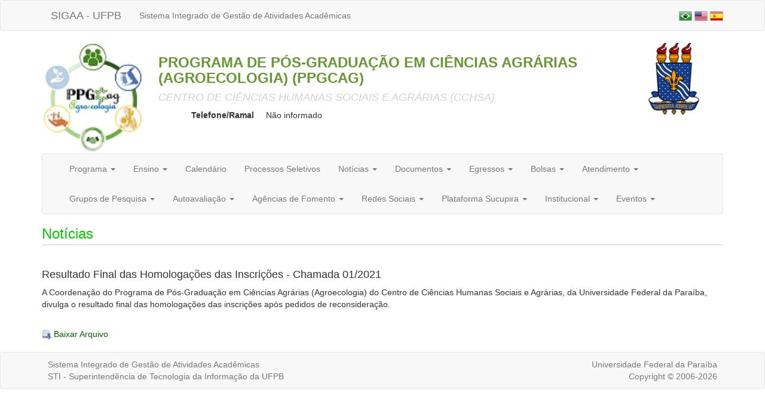

--- FILE ---
content_type: text/html;charset=utf-8
request_url: https://sigaa.ufpb.br/sigaa/public/programa/noticias_desc.jsf?lc=pt_BR&id=1926&noticia=199900360
body_size: 5300
content:

<!DOCTYPE html PUBLIC "-//W3C//DTD HTML 4.01 Transitional//EN"
   "http://www.w3.org/TR/html4/loose.dtd">

























<html xmlns="http://www.w3.org/1999/xhtml" lang="pt_BR">
<head>
    <title>Portal de Programas de Pós-Graduação (UFPB)</title>
    <meta charset="iso-8859-1">
    <meta name="viewport" content="width=device-width, initial-scale=1">
    <link class="component" href="/sigaa/a4j/s/3_3_3.Finalorg/richfaces/renderkit/html/css/basic_classes.xcss/DATB/eAF7sqpgb-jyGdIAFrMEaw__.jsf;jsessionid=FD43C697943ADC0FC05A93918DCCEE8F" rel="stylesheet" type="text/css" /><link class="component" href="/sigaa/a4j/s/3_3_3.Finalorg/richfaces/renderkit/html/css/extended_classes.xcss/DATB/eAF7sqpgb-jyGdIAFrMEaw__.jsf;jsessionid=FD43C697943ADC0FC05A93918DCCEE8F" media="rich-extended-skinning" rel="stylesheet" type="text/css" /><script type="text/javascript">window.RICH_FACES_EXTENDED_SKINNING_ON=true;</script><script src="/sigaa/a4j/g/3_3_3.Finalorg/richfaces/renderkit/html/scripts/skinning.js.jsf" type="text/javascript"></script><link rel="stylesheet" href="/sigaa/public/programa/bootstrap/css/bootstrap.min.css"/>
    
<style type="text/css">
/* topo do site */

h3.titulo_pagina {
	color: #00CC00;
	border-bottom: solid 1px #CCCCCC;
	padding-bottom: 5px;
}

.nome_programa {
	color: #669933;
	font-weight: bold;
}

.nome_centro {
	color: #D2D2D2 !important;
}

a {
	color: #006600;
}

a:hover {
	text-decoration: #006600;
}
	 
/* menu */

	
.panel-primary {
	border-color: #006600;
}
	
.panel-primary > .panel-heading {
	background-color: #006600;
	border-color: #006600;
	color: #FFFFFF;
}
	


.leia_mais {
	text-align: right;
}

.data {
	font-weight: bold;
}

 </style> 
</head>
<body>
            	







<nav class="navbar navbar-default">
	<div class="container">
		<div class="navbar-header col-xs-8">
			<a class="navbar-brand" href="https://sigaa.ufpb.br" target="_blank" title="SIGAA">SIGAA - UFPB</a>
			<p class="navbar-text hidden-xs">Sistema Integrado de Gestão de Atividades Acadêmicas</p>
		</div>
		<p class="navbar-text navbar-right text-right col-xs-4">
			<a href="?lc=pt_BR&id=1926"><img src="/sigaa/public/programa/img/idioma_portugues.png" title="Vers&atilde;o em Portugu&ecirc;s" /></a>
			<a href="?lc=en_US&id=1926"><img src="/sigaa/public/programa/img/idioma_ingles.png" title="Vers&atilde;o em Ingl&ecirc;s" /></a>
			<a href="?lc=es_ES&id=1926"><img src="/sigaa/public/programa/img/idioma_espanhol.png" title="Vers&atilde;o em Espanhol" /></a>
		</p>
	</div>
</nav>


<div class="container">
	<div class="row" >
		<div class="col-xs-12 col-md-2 text-center">
			
				<a href="portal.jsf?lc=pt_BR&id=1926" title="Home do Programa">
					<img width="170" alt="Logo do Programa" src="/sigaa/verFoto?idFoto=2116831&key=314c2af9d1c52835f9a29240385b08ca">
				</a>
			
			
		</div>
		<div class="col-xs-12 col-md-8">
			<h3 class="nome_programa"> PROGRAMA DE PÓS-GRADUAÇÃO EM CIÊNCIAS AGRÁRIAS (AGROECOLOGIA) (PPGCAG) </h3>
			<h4 class="nome_centro"><em> CENTRO DE CIÊNCIAS HUMANAS SOCIAIS E AGRÁRIAS (CCHSA) </em> </h4>
			
			
			<dl class="dl-horizontal">
			  	<dt><span class="telefoneRamal">Telefone/Ramal</span></dt>
			  	<dd>
			  		
					
						N&atilde;o informado
					
			  	</dd>
			  	<!--  
			  	
			  		<dt></dt>
					<dd><a href="">http://www.ufpb.br/pos/ppgcag</a></dd>
				
				-->
			</dl>
		</div>
		<div class="col-xs-12 col-md-2 text-center">
			<a href="http://www.ufpb.br" title="Home da UFPB">
				<img src="/sigaa/img/brasao_ufpb.png" alt="Brasão da UFPB" height="120" class="hidden-xs"/>
			</a>
		</div>
	</div>


<nav class="navbar navbar-default" id="menu">
	<div class="container-fluid">
		<div class="navbar-header">
			<button type="button" class="navbar-toggle collapsed" data-toggle="collapse" data-target="#bs-example-navbar-collapse-1" >
	        	<span class="sr-only">Toggle navigation</span>
	        	<span class="icon-bar"></span>
	        	<span class="icon-bar"></span>
	        	<span class="icon-bar"></span>
	      	</button>
	     	<span class="navbar-brand hidden-lg">Menu</span>
		</div>
		<div class="collapse navbar-collapse" id="bs-example-navbar-collapse-1">
			<ul class="nav navbar-nav">
				<li class="dropdown">
					<a href="#" class="dropdown-toggle" data-toggle="dropdown" role="button" aria-haspopup="true" aria-expanded="false"> Programa <span class="caret"></span></a>
					<ul class="dropdown-menu">
						<li>
							<a title="Apresentação" href="apresentacao.jsf?lc=pt_BR&id=1926"> Apresenta&ccedil;&atilde;o </a> 
						</li>
						<li>
							<a title="Cursos" href="cursos.jsf?lc=pt_BR&id=1926">Cursos</a>
						</li>
						<li>
							<a title="Área de Concentração e Linhas de Pesquisa" href="linhasPesquisas.jsf?lc=pt_BR&id=1926">
								&Aacute;rea de Concentra&ccedil;&atilde;o</br>
								 e Linhas de Pesquisa
							</a>
						</li>
						<li>
							<a title="Estrutura Curricular" href="curriculo.jsf?lc=pt_BR&id=1926"> Estrutura Curricular </a>
					  	</li>
					  	<li>
							<a title="Projetos de Pesquisa" href="pesquisa.jsf?lc=pt_BR&id=1926">Projetos de Pesquisa</a>
						</li>
						<li>
							<a title="Outras Informações" href="outrasInformacoes.jsf?lc=pt_BR&id=1926"> Outras Informa&ccedil;&otilde;es </a>
						</li>
                  </ul>
				</li>
				
				<li class="dropdown">
					<a href="#" class="dropdown-toggle" data-toggle="dropdown" role="button" aria-haspopup="true" aria-expanded="false"> Ensino <span class="caret"></span></a>
					<ul class="dropdown-menu">
						<li><a title="Alunos Ativos" href="alunos.jsf?lc=pt_BR&id=1926">Alunos Ativos</a></li>
						<li><a title="Corpo Docente" href="equipe.jsf?lc=pt_BR&id=1926">Corpo Docente</a></li>												
						<li><a title="Turmas" href="turma.jsf?lc=pt_BR&id=1926">Turmas</a></li>
					</ul>
				</li>
				
				<li>
					<a class="item-menu"  title="Calendário" href="calendario.jsf?lc=pt_BR&id=1926">Calend&aacute;rio</a>
				</li>
				
				<li>
					<a class="item-menu"  title="Processos Seletivos " href="processo_seletivo.jsf?lc=pt_BR&id=1926">Processos Seletivos  </a>
				</li>
				
				<li class="dropdown">
					<a href="#" class="dropdown-toggle" data-toggle="dropdown" role="button" aria-haspopup="true" aria-expanded="false"> Not&iacute;cias <span class="caret"></span></a>
					<ul class="dropdown-menu">
						<li><a class="item-menu"  title="Notícias Gerais"  href="noticiasGerais.jsf?lc=pt_BR&id=1926">Not&iacute;cias Gerais</a></li>
						<!-- 
						<li><a class="item-menu"  title="???noticasDefesas???"  href="noticiasDefesas.jsf?lc=pt_BR&id=1926">Defesas</a></li>
						-->
						<li><a title="Dissertações/Teses" href="defesas.jsf?lc=pt_BR&id=1926">Disserta&ccedil;&otilde;es/Teses</a></li>
						<li><a title="Exames de Qualificação" href="qualificacoes.jsf?lc=pt_BR&id=1926">Exames de Qualifica&ccedil;&atilde;o</a></li>						
					</ul>
				</li>
				
				
       			
	        	<li class="dropdown">
	        		<a href="#" class="dropdown-toggle" data-toggle="dropdown" role="button" aria-haspopup="true" aria-expanded="false"> Documentos <span class="caret"></span></a>
		            <ul class="dropdown-menu">
						
							<li>
								<a href="documentos.jsf?lc=pt_BR&id=1926&idTipo=4"> Formulários</a>
							</li>
						
							<li>
								<a href="documentos.jsf?lc=pt_BR&id=1926&idTipo=2"> Documentos</a>
							</li>
						
							<li>
								<a href="documentos.jsf?lc=pt_BR&id=1926&idTipo=1"> Editais</a>
							</li>
						
							<li>
								<a href="documentos.jsf?lc=pt_BR&id=1926&idTipo=7"> Procedimentos</a>
							</li>
						
							<li>
								<a href="documentos.jsf?lc=pt_BR&id=1926&idTipo=6"> Atas</a>
							</li>
						
							<li>
								<a href="documentos.jsf?lc=pt_BR&id=1926&idTipo=5"> Resoluções</a>
							</li>
						
		            </ul>
		        </li>
	    		
	    		
       			       	
       				     
       					  			
			       			<li>
				        		<a href="#" class="dropdown-toggle" data-toggle="dropdown" role="button" aria-haspopup="true" aria-expanded="false"> Egressos <span class="caret"></span></a>
				        		<ul class="dropdown-menu">
				        			
										<li>
											
											 
												<a href="secao_extra.jsf?lc=pt_BR&id=1926&extra=228875441">Turmas</a>
											
										</li>
									
				        		</ul>
				        	</li>  
				        
		        	     
       					  			
			       			<li>
				        		<a href="#" class="dropdown-toggle" data-toggle="dropdown" role="button" aria-haspopup="true" aria-expanded="false"> Bolsas <span class="caret"></span></a>
				        		<ul class="dropdown-menu">
				        			
										<li>
											
											 
												<a href="secao_extra.jsf?lc=pt_BR&id=1926&extra=440931000">Relatório de Alunos Bolsistas</a>
											
										</li>
									
				        		</ul>
				        	</li>  
				        
		        	     
       					  			
			       			<li>
				        		<a href="#" class="dropdown-toggle" data-toggle="dropdown" role="button" aria-haspopup="true" aria-expanded="false"> Atendimento <span class="caret"></span></a>
				        		<ul class="dropdown-menu">
				        			
										<li>
											
												<a href="https://tawk.to/chat/606493c2f7ce18270935d99a/1f24e2chl" target="_blank">Chat (Segunda a Sexta das 8h às 11h)</a>
											
											 
										</li>
									
										<li>
											
												<a href="mailto:ppgcag@cchsa.ufpb.br" target="_blank">E-mail (ppgcag@cchsa.ufpb.br)</a>
											
											 
										</li>
									
				        		</ul>
				        	</li>  
				        
		        	     
       					  			
			       			<li>
				        		<a href="#" class="dropdown-toggle" data-toggle="dropdown" role="button" aria-haspopup="true" aria-expanded="false"> Grupos de Pesquisa <span class="caret"></span></a>
				        		<ul class="dropdown-menu">
				        			
										<li>
											
											 
												<a href="secao_extra.jsf?lc=pt_BR&id=1926&extra=229788682">Grupos de Pesquisa</a>
											
										</li>
									
				        		</ul>
				        	</li>  
				        
		        	     
       					  			
			       			<li>
				        		<a href="#" class="dropdown-toggle" data-toggle="dropdown" role="button" aria-haspopup="true" aria-expanded="false"> Autoavalia&ccedil;&atilde;o <span class="caret"></span></a>
				        		<ul class="dropdown-menu">
				        			
										<li>
											
											 
												<a href="secao_extra.jsf?lc=pt_BR&id=1926&extra=289711525">Autoavaliação PPGCAG</a>
											
										</li>
									
				        		</ul>
				        	</li>  
				        
		        	     
       					  			
			       			<li>
				        		<a href="#" class="dropdown-toggle" data-toggle="dropdown" role="button" aria-haspopup="true" aria-expanded="false"> Ag&ecirc;ncias de Fomento <span class="caret"></span></a>
				        		<ul class="dropdown-menu">
				        			
										<li>
											
												<a href="https://www.gov.br/capes/pt-br" target="_blank">CAPES</a>
											
											 
										</li>
									
										<li>
											
												<a href="https://www.gov.br/cnpq/pt-br" target="_blank">CNPQ</a>
											
											 
										</li>
									
										<li>
											
												<a href="http://fapesq.rpp.br/" target="_blank">FAPESQ-PB</a>
											
											 
										</li>
									
				        		</ul>
				        	</li>  
				        
		        	     
       					  			
			       			<li>
				        		<a href="#" class="dropdown-toggle" data-toggle="dropdown" role="button" aria-haspopup="true" aria-expanded="false"> Redes Sociais <span class="caret"></span></a>
				        		<ul class="dropdown-menu">
				        			
										<li>
											
											 
												<a href="secao_extra.jsf?lc=pt_BR&id=1926&extra=198701796">Redes Sociais</a>
											
										</li>
									
				        		</ul>
				        	</li>  
				        
		        	     
       					  			
			       			<li>
				        		<a href="#" class="dropdown-toggle" data-toggle="dropdown" role="button" aria-haspopup="true" aria-expanded="false"> Plataforma Sucupira <span class="caret"></span></a>
				        		<ul class="dropdown-menu">
				        			
										<li>
											
											 
												<a href="secao_extra.jsf?lc=pt_BR&id=1926&extra=363070770">Avaliação Quadrienal</a>
											
										</li>
									
				        		</ul>
				        	</li>  
				        
		        	     
       					  			
			       			<li>
				        		<a href="#" class="dropdown-toggle" data-toggle="dropdown" role="button" aria-haspopup="true" aria-expanded="false"> Institucional <span class="caret"></span></a>
				        		<ul class="dropdown-menu">
				        			
										<li>
											
												<a href="https://biblioteca.ufpb.br/" target="_blank">Biblioteca Central</a>
											
											 
										</li>
									
										<li>
											
												<a href="http://www.cchsa.ufpb.br/" target="_blank">CCHSA</a>
											
											 
										</li>
									
										<li>
											
												<a href="http://www.prpg.ufpb.br/" target="_blank">PRPG</a>
											
											 
										</li>
									
										<li>
											
												<a href="https://repositorio.ufpb.br/jspui/simple-search?filterquery=CIENCIAS+AGRARIAS&filtername=cnpq&filtertype=equals" target="_blank">Repositório UFPB</a>
											
											 
										</li>
									
										<li>
											
												<a href="https://www.ufpb.br/" target="_blank">UFPB</a>
											
											 
										</li>
									
				        		</ul>
				        	</li>  
				        
		        	     
       					  			
			       			<li>
				        		<a href="#" class="dropdown-toggle" data-toggle="dropdown" role="button" aria-haspopup="true" aria-expanded="false"> Eventos <span class="caret"></span></a>
				        		<ul class="dropdown-menu">
				        			
										<li>
											
											 
												<a href="secao_extra.jsf?lc=pt_BR&id=1926&extra=289711521">I SINFLOR</a>
											
										</li>
									
										<li>
											
											 
												<a href="secao_extra.jsf?lc=pt_BR&id=1926&extra=190964111">SINPA</a>
											
										</li>
									
				        		</ul>
				        	</li>  
				        
		        		 
       			
	    	</ul>
	    	<ul class="nav navbar-nav navbar-right">
	    	</ul>
		</div>
	</div>
</nav>


							

	<h3 class="titulo_pagina">Not&iacute;cias</h3>
	
	<br>
	<div id="texto">
		<h4>Resultado Final das Homologações das Inscrições - Chamada 01/2021</h4>		

		
		<p>A Coordenação do Programa de Pós-Graduação em Ciências Agrárias (Agroecologia) do Centro de Ciências Humanas Sociais e Agrárias, da Universidade Federal da Paraíba, divulga o resultado final das homologações das inscrições após pedidos de reconsideração.</p>
	</div>
	
	<br>
			
	
		<div class="arquivo_baixar">
			<a href="/sigaa/verProducao?idProducao=2886050&key=da1202cd86f11f7ba0e324b015c79abd" target="_blank" title="Baixar o arquivo anexo à notícia.">	
				<img src="img/ico_download.png" align="absmiddle" /> Baixar Arquivo
			</a>
		</div>
	
</div>



	

<nav class="navbar navbar-default .navbar-fixed-bottom" style="margin-top: 20px; margin-bottom: 0px;" id="rodape">
	<div class="container">
		<div class="row" style="padding: 10px; color: #777;">
			<div class="col-md-8">
				Sistema Integrado de Gestão de Atividades Acadêmicas <br/>
				STI - Superintendência de Tecnologia da Informação da UFPB<br/>
			</div>
			<div class="col-md-4 text-right hidden-xs">
				Universidade Federal da Paraíba <br/>
				Copyright &copy; 2006-2026
			</div>
		</div>
	</div>
</nav>
<script src="/sigaa/shared/javascript/jquery/jquery-1.12.1.min.js" type="text/javascript"></script>
<script src="/sigaa/public/programa/bootstrap/js/bootstrap.min.js" type="text/javascript"></script>

<!-- MYFACES JAVASCRIPT -->

</body>
</html>
	